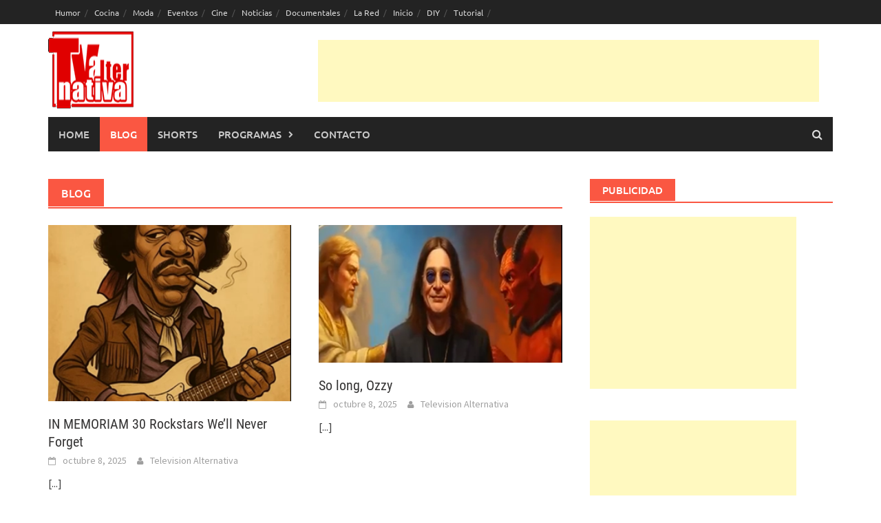

--- FILE ---
content_type: text/html; charset=UTF-8
request_url: https://www.televisionalternativa.es/000/?paged=3&cat=3
body_size: 11585
content:
<!DOCTYPE html>
<html lang="es">
<head>
<meta charset="UTF-8">
<meta name="viewport" content="width=device-width, initial-scale=1">
<link rel="profile" href="http://gmpg.org/xfn/11">
<link rel="pingback" href="https://www.televisionalternativa.es/000/xmlrpc.php">
<style type='text/css'>Default CSS Comment</style><title>Blog &#8211; Página 3 &#8211; Television Alternativa</title>
<meta name='robots' content='max-image-preview:large' />
	<style>img:is([sizes="auto" i], [sizes^="auto," i]) { contain-intrinsic-size: 3000px 1500px }</style>
	<link rel='dns-prefetch' href='//www.televisionalternativa.es' />
<link rel="alternate" type="application/rss+xml" title="Television Alternativa &raquo; Feed" href="https://www.televisionalternativa.es/000/?feed=rss2" />
<link rel="alternate" type="application/rss+xml" title="Television Alternativa &raquo; Feed de los comentarios" href="https://www.televisionalternativa.es/000/?feed=comments-rss2" />
<link rel="alternate" type="application/rss+xml" title="Television Alternativa &raquo; Categoría Blog del feed" href="https://www.televisionalternativa.es/000/?feed=rss2&#038;cat=3" />
<script type="text/javascript">
/* <![CDATA[ */
window._wpemojiSettings = {"baseUrl":"https:\/\/s.w.org\/images\/core\/emoji\/16.0.1\/72x72\/","ext":".png","svgUrl":"https:\/\/s.w.org\/images\/core\/emoji\/16.0.1\/svg\/","svgExt":".svg","source":{"concatemoji":"https:\/\/www.televisionalternativa.es\/000\/wp-includes\/js\/wp-emoji-release.min.js?ver=6.8.3"}};
/*! This file is auto-generated */
!function(s,n){var o,i,e;function c(e){try{var t={supportTests:e,timestamp:(new Date).valueOf()};sessionStorage.setItem(o,JSON.stringify(t))}catch(e){}}function p(e,t,n){e.clearRect(0,0,e.canvas.width,e.canvas.height),e.fillText(t,0,0);var t=new Uint32Array(e.getImageData(0,0,e.canvas.width,e.canvas.height).data),a=(e.clearRect(0,0,e.canvas.width,e.canvas.height),e.fillText(n,0,0),new Uint32Array(e.getImageData(0,0,e.canvas.width,e.canvas.height).data));return t.every(function(e,t){return e===a[t]})}function u(e,t){e.clearRect(0,0,e.canvas.width,e.canvas.height),e.fillText(t,0,0);for(var n=e.getImageData(16,16,1,1),a=0;a<n.data.length;a++)if(0!==n.data[a])return!1;return!0}function f(e,t,n,a){switch(t){case"flag":return n(e,"\ud83c\udff3\ufe0f\u200d\u26a7\ufe0f","\ud83c\udff3\ufe0f\u200b\u26a7\ufe0f")?!1:!n(e,"\ud83c\udde8\ud83c\uddf6","\ud83c\udde8\u200b\ud83c\uddf6")&&!n(e,"\ud83c\udff4\udb40\udc67\udb40\udc62\udb40\udc65\udb40\udc6e\udb40\udc67\udb40\udc7f","\ud83c\udff4\u200b\udb40\udc67\u200b\udb40\udc62\u200b\udb40\udc65\u200b\udb40\udc6e\u200b\udb40\udc67\u200b\udb40\udc7f");case"emoji":return!a(e,"\ud83e\udedf")}return!1}function g(e,t,n,a){var r="undefined"!=typeof WorkerGlobalScope&&self instanceof WorkerGlobalScope?new OffscreenCanvas(300,150):s.createElement("canvas"),o=r.getContext("2d",{willReadFrequently:!0}),i=(o.textBaseline="top",o.font="600 32px Arial",{});return e.forEach(function(e){i[e]=t(o,e,n,a)}),i}function t(e){var t=s.createElement("script");t.src=e,t.defer=!0,s.head.appendChild(t)}"undefined"!=typeof Promise&&(o="wpEmojiSettingsSupports",i=["flag","emoji"],n.supports={everything:!0,everythingExceptFlag:!0},e=new Promise(function(e){s.addEventListener("DOMContentLoaded",e,{once:!0})}),new Promise(function(t){var n=function(){try{var e=JSON.parse(sessionStorage.getItem(o));if("object"==typeof e&&"number"==typeof e.timestamp&&(new Date).valueOf()<e.timestamp+604800&&"object"==typeof e.supportTests)return e.supportTests}catch(e){}return null}();if(!n){if("undefined"!=typeof Worker&&"undefined"!=typeof OffscreenCanvas&&"undefined"!=typeof URL&&URL.createObjectURL&&"undefined"!=typeof Blob)try{var e="postMessage("+g.toString()+"("+[JSON.stringify(i),f.toString(),p.toString(),u.toString()].join(",")+"));",a=new Blob([e],{type:"text/javascript"}),r=new Worker(URL.createObjectURL(a),{name:"wpTestEmojiSupports"});return void(r.onmessage=function(e){c(n=e.data),r.terminate(),t(n)})}catch(e){}c(n=g(i,f,p,u))}t(n)}).then(function(e){for(var t in e)n.supports[t]=e[t],n.supports.everything=n.supports.everything&&n.supports[t],"flag"!==t&&(n.supports.everythingExceptFlag=n.supports.everythingExceptFlag&&n.supports[t]);n.supports.everythingExceptFlag=n.supports.everythingExceptFlag&&!n.supports.flag,n.DOMReady=!1,n.readyCallback=function(){n.DOMReady=!0}}).then(function(){return e}).then(function(){var e;n.supports.everything||(n.readyCallback(),(e=n.source||{}).concatemoji?t(e.concatemoji):e.wpemoji&&e.twemoji&&(t(e.twemoji),t(e.wpemoji)))}))}((window,document),window._wpemojiSettings);
/* ]]> */
</script>
<link rel='stylesheet' id='tsvg-block-css-css' href='https://www.televisionalternativa.es/000/wp-content/plugins/gallery-videos/admin/css/tsvg-block.css?ver=2.4.9' type='text/css' media='all' />
<link rel='stylesheet' id='srp-layout-stylesheet-css' href='https://www.televisionalternativa.es/000/wp-content/plugins/special-recent-posts/css/layout.css?ver=6.8.3' type='text/css' media='all' />
<style id='wp-emoji-styles-inline-css' type='text/css'>

	img.wp-smiley, img.emoji {
		display: inline !important;
		border: none !important;
		box-shadow: none !important;
		height: 1em !important;
		width: 1em !important;
		margin: 0 0.07em !important;
		vertical-align: -0.1em !important;
		background: none !important;
		padding: 0 !important;
	}
</style>
<link rel='stylesheet' id='wp-block-library-css' href='https://www.televisionalternativa.es/000/wp-includes/css/dist/block-library/style.min.css?ver=6.8.3' type='text/css' media='all' />
<style id='wp-block-library-theme-inline-css' type='text/css'>
.wp-block-audio :where(figcaption){color:#555;font-size:13px;text-align:center}.is-dark-theme .wp-block-audio :where(figcaption){color:#ffffffa6}.wp-block-audio{margin:0 0 1em}.wp-block-code{border:1px solid #ccc;border-radius:4px;font-family:Menlo,Consolas,monaco,monospace;padding:.8em 1em}.wp-block-embed :where(figcaption){color:#555;font-size:13px;text-align:center}.is-dark-theme .wp-block-embed :where(figcaption){color:#ffffffa6}.wp-block-embed{margin:0 0 1em}.blocks-gallery-caption{color:#555;font-size:13px;text-align:center}.is-dark-theme .blocks-gallery-caption{color:#ffffffa6}:root :where(.wp-block-image figcaption){color:#555;font-size:13px;text-align:center}.is-dark-theme :root :where(.wp-block-image figcaption){color:#ffffffa6}.wp-block-image{margin:0 0 1em}.wp-block-pullquote{border-bottom:4px solid;border-top:4px solid;color:currentColor;margin-bottom:1.75em}.wp-block-pullquote cite,.wp-block-pullquote footer,.wp-block-pullquote__citation{color:currentColor;font-size:.8125em;font-style:normal;text-transform:uppercase}.wp-block-quote{border-left:.25em solid;margin:0 0 1.75em;padding-left:1em}.wp-block-quote cite,.wp-block-quote footer{color:currentColor;font-size:.8125em;font-style:normal;position:relative}.wp-block-quote:where(.has-text-align-right){border-left:none;border-right:.25em solid;padding-left:0;padding-right:1em}.wp-block-quote:where(.has-text-align-center){border:none;padding-left:0}.wp-block-quote.is-large,.wp-block-quote.is-style-large,.wp-block-quote:where(.is-style-plain){border:none}.wp-block-search .wp-block-search__label{font-weight:700}.wp-block-search__button{border:1px solid #ccc;padding:.375em .625em}:where(.wp-block-group.has-background){padding:1.25em 2.375em}.wp-block-separator.has-css-opacity{opacity:.4}.wp-block-separator{border:none;border-bottom:2px solid;margin-left:auto;margin-right:auto}.wp-block-separator.has-alpha-channel-opacity{opacity:1}.wp-block-separator:not(.is-style-wide):not(.is-style-dots){width:100px}.wp-block-separator.has-background:not(.is-style-dots){border-bottom:none;height:1px}.wp-block-separator.has-background:not(.is-style-wide):not(.is-style-dots){height:2px}.wp-block-table{margin:0 0 1em}.wp-block-table td,.wp-block-table th{word-break:normal}.wp-block-table :where(figcaption){color:#555;font-size:13px;text-align:center}.is-dark-theme .wp-block-table :where(figcaption){color:#ffffffa6}.wp-block-video :where(figcaption){color:#555;font-size:13px;text-align:center}.is-dark-theme .wp-block-video :where(figcaption){color:#ffffffa6}.wp-block-video{margin:0 0 1em}:root :where(.wp-block-template-part.has-background){margin-bottom:0;margin-top:0;padding:1.25em 2.375em}
</style>
<style id='classic-theme-styles-inline-css' type='text/css'>
/*! This file is auto-generated */
.wp-block-button__link{color:#fff;background-color:#32373c;border-radius:9999px;box-shadow:none;text-decoration:none;padding:calc(.667em + 2px) calc(1.333em + 2px);font-size:1.125em}.wp-block-file__button{background:#32373c;color:#fff;text-decoration:none}
</style>
<style id='global-styles-inline-css' type='text/css'>
:root{--wp--preset--aspect-ratio--square: 1;--wp--preset--aspect-ratio--4-3: 4/3;--wp--preset--aspect-ratio--3-4: 3/4;--wp--preset--aspect-ratio--3-2: 3/2;--wp--preset--aspect-ratio--2-3: 2/3;--wp--preset--aspect-ratio--16-9: 16/9;--wp--preset--aspect-ratio--9-16: 9/16;--wp--preset--color--black: #000000;--wp--preset--color--cyan-bluish-gray: #abb8c3;--wp--preset--color--white: #ffffff;--wp--preset--color--pale-pink: #f78da7;--wp--preset--color--vivid-red: #cf2e2e;--wp--preset--color--luminous-vivid-orange: #ff6900;--wp--preset--color--luminous-vivid-amber: #fcb900;--wp--preset--color--light-green-cyan: #7bdcb5;--wp--preset--color--vivid-green-cyan: #00d084;--wp--preset--color--pale-cyan-blue: #8ed1fc;--wp--preset--color--vivid-cyan-blue: #0693e3;--wp--preset--color--vivid-purple: #9b51e0;--wp--preset--gradient--vivid-cyan-blue-to-vivid-purple: linear-gradient(135deg,rgba(6,147,227,1) 0%,rgb(155,81,224) 100%);--wp--preset--gradient--light-green-cyan-to-vivid-green-cyan: linear-gradient(135deg,rgb(122,220,180) 0%,rgb(0,208,130) 100%);--wp--preset--gradient--luminous-vivid-amber-to-luminous-vivid-orange: linear-gradient(135deg,rgba(252,185,0,1) 0%,rgba(255,105,0,1) 100%);--wp--preset--gradient--luminous-vivid-orange-to-vivid-red: linear-gradient(135deg,rgba(255,105,0,1) 0%,rgb(207,46,46) 100%);--wp--preset--gradient--very-light-gray-to-cyan-bluish-gray: linear-gradient(135deg,rgb(238,238,238) 0%,rgb(169,184,195) 100%);--wp--preset--gradient--cool-to-warm-spectrum: linear-gradient(135deg,rgb(74,234,220) 0%,rgb(151,120,209) 20%,rgb(207,42,186) 40%,rgb(238,44,130) 60%,rgb(251,105,98) 80%,rgb(254,248,76) 100%);--wp--preset--gradient--blush-light-purple: linear-gradient(135deg,rgb(255,206,236) 0%,rgb(152,150,240) 100%);--wp--preset--gradient--blush-bordeaux: linear-gradient(135deg,rgb(254,205,165) 0%,rgb(254,45,45) 50%,rgb(107,0,62) 100%);--wp--preset--gradient--luminous-dusk: linear-gradient(135deg,rgb(255,203,112) 0%,rgb(199,81,192) 50%,rgb(65,88,208) 100%);--wp--preset--gradient--pale-ocean: linear-gradient(135deg,rgb(255,245,203) 0%,rgb(182,227,212) 50%,rgb(51,167,181) 100%);--wp--preset--gradient--electric-grass: linear-gradient(135deg,rgb(202,248,128) 0%,rgb(113,206,126) 100%);--wp--preset--gradient--midnight: linear-gradient(135deg,rgb(2,3,129) 0%,rgb(40,116,252) 100%);--wp--preset--font-size--small: 13px;--wp--preset--font-size--medium: 20px;--wp--preset--font-size--large: 36px;--wp--preset--font-size--x-large: 42px;--wp--preset--spacing--20: 0.44rem;--wp--preset--spacing--30: 0.67rem;--wp--preset--spacing--40: 1rem;--wp--preset--spacing--50: 1.5rem;--wp--preset--spacing--60: 2.25rem;--wp--preset--spacing--70: 3.38rem;--wp--preset--spacing--80: 5.06rem;--wp--preset--shadow--natural: 6px 6px 9px rgba(0, 0, 0, 0.2);--wp--preset--shadow--deep: 12px 12px 50px rgba(0, 0, 0, 0.4);--wp--preset--shadow--sharp: 6px 6px 0px rgba(0, 0, 0, 0.2);--wp--preset--shadow--outlined: 6px 6px 0px -3px rgba(255, 255, 255, 1), 6px 6px rgba(0, 0, 0, 1);--wp--preset--shadow--crisp: 6px 6px 0px rgba(0, 0, 0, 1);}:where(.is-layout-flex){gap: 0.5em;}:where(.is-layout-grid){gap: 0.5em;}body .is-layout-flex{display: flex;}.is-layout-flex{flex-wrap: wrap;align-items: center;}.is-layout-flex > :is(*, div){margin: 0;}body .is-layout-grid{display: grid;}.is-layout-grid > :is(*, div){margin: 0;}:where(.wp-block-columns.is-layout-flex){gap: 2em;}:where(.wp-block-columns.is-layout-grid){gap: 2em;}:where(.wp-block-post-template.is-layout-flex){gap: 1.25em;}:where(.wp-block-post-template.is-layout-grid){gap: 1.25em;}.has-black-color{color: var(--wp--preset--color--black) !important;}.has-cyan-bluish-gray-color{color: var(--wp--preset--color--cyan-bluish-gray) !important;}.has-white-color{color: var(--wp--preset--color--white) !important;}.has-pale-pink-color{color: var(--wp--preset--color--pale-pink) !important;}.has-vivid-red-color{color: var(--wp--preset--color--vivid-red) !important;}.has-luminous-vivid-orange-color{color: var(--wp--preset--color--luminous-vivid-orange) !important;}.has-luminous-vivid-amber-color{color: var(--wp--preset--color--luminous-vivid-amber) !important;}.has-light-green-cyan-color{color: var(--wp--preset--color--light-green-cyan) !important;}.has-vivid-green-cyan-color{color: var(--wp--preset--color--vivid-green-cyan) !important;}.has-pale-cyan-blue-color{color: var(--wp--preset--color--pale-cyan-blue) !important;}.has-vivid-cyan-blue-color{color: var(--wp--preset--color--vivid-cyan-blue) !important;}.has-vivid-purple-color{color: var(--wp--preset--color--vivid-purple) !important;}.has-black-background-color{background-color: var(--wp--preset--color--black) !important;}.has-cyan-bluish-gray-background-color{background-color: var(--wp--preset--color--cyan-bluish-gray) !important;}.has-white-background-color{background-color: var(--wp--preset--color--white) !important;}.has-pale-pink-background-color{background-color: var(--wp--preset--color--pale-pink) !important;}.has-vivid-red-background-color{background-color: var(--wp--preset--color--vivid-red) !important;}.has-luminous-vivid-orange-background-color{background-color: var(--wp--preset--color--luminous-vivid-orange) !important;}.has-luminous-vivid-amber-background-color{background-color: var(--wp--preset--color--luminous-vivid-amber) !important;}.has-light-green-cyan-background-color{background-color: var(--wp--preset--color--light-green-cyan) !important;}.has-vivid-green-cyan-background-color{background-color: var(--wp--preset--color--vivid-green-cyan) !important;}.has-pale-cyan-blue-background-color{background-color: var(--wp--preset--color--pale-cyan-blue) !important;}.has-vivid-cyan-blue-background-color{background-color: var(--wp--preset--color--vivid-cyan-blue) !important;}.has-vivid-purple-background-color{background-color: var(--wp--preset--color--vivid-purple) !important;}.has-black-border-color{border-color: var(--wp--preset--color--black) !important;}.has-cyan-bluish-gray-border-color{border-color: var(--wp--preset--color--cyan-bluish-gray) !important;}.has-white-border-color{border-color: var(--wp--preset--color--white) !important;}.has-pale-pink-border-color{border-color: var(--wp--preset--color--pale-pink) !important;}.has-vivid-red-border-color{border-color: var(--wp--preset--color--vivid-red) !important;}.has-luminous-vivid-orange-border-color{border-color: var(--wp--preset--color--luminous-vivid-orange) !important;}.has-luminous-vivid-amber-border-color{border-color: var(--wp--preset--color--luminous-vivid-amber) !important;}.has-light-green-cyan-border-color{border-color: var(--wp--preset--color--light-green-cyan) !important;}.has-vivid-green-cyan-border-color{border-color: var(--wp--preset--color--vivid-green-cyan) !important;}.has-pale-cyan-blue-border-color{border-color: var(--wp--preset--color--pale-cyan-blue) !important;}.has-vivid-cyan-blue-border-color{border-color: var(--wp--preset--color--vivid-cyan-blue) !important;}.has-vivid-purple-border-color{border-color: var(--wp--preset--color--vivid-purple) !important;}.has-vivid-cyan-blue-to-vivid-purple-gradient-background{background: var(--wp--preset--gradient--vivid-cyan-blue-to-vivid-purple) !important;}.has-light-green-cyan-to-vivid-green-cyan-gradient-background{background: var(--wp--preset--gradient--light-green-cyan-to-vivid-green-cyan) !important;}.has-luminous-vivid-amber-to-luminous-vivid-orange-gradient-background{background: var(--wp--preset--gradient--luminous-vivid-amber-to-luminous-vivid-orange) !important;}.has-luminous-vivid-orange-to-vivid-red-gradient-background{background: var(--wp--preset--gradient--luminous-vivid-orange-to-vivid-red) !important;}.has-very-light-gray-to-cyan-bluish-gray-gradient-background{background: var(--wp--preset--gradient--very-light-gray-to-cyan-bluish-gray) !important;}.has-cool-to-warm-spectrum-gradient-background{background: var(--wp--preset--gradient--cool-to-warm-spectrum) !important;}.has-blush-light-purple-gradient-background{background: var(--wp--preset--gradient--blush-light-purple) !important;}.has-blush-bordeaux-gradient-background{background: var(--wp--preset--gradient--blush-bordeaux) !important;}.has-luminous-dusk-gradient-background{background: var(--wp--preset--gradient--luminous-dusk) !important;}.has-pale-ocean-gradient-background{background: var(--wp--preset--gradient--pale-ocean) !important;}.has-electric-grass-gradient-background{background: var(--wp--preset--gradient--electric-grass) !important;}.has-midnight-gradient-background{background: var(--wp--preset--gradient--midnight) !important;}.has-small-font-size{font-size: var(--wp--preset--font-size--small) !important;}.has-medium-font-size{font-size: var(--wp--preset--font-size--medium) !important;}.has-large-font-size{font-size: var(--wp--preset--font-size--large) !important;}.has-x-large-font-size{font-size: var(--wp--preset--font-size--x-large) !important;}
:where(.wp-block-post-template.is-layout-flex){gap: 1.25em;}:where(.wp-block-post-template.is-layout-grid){gap: 1.25em;}
:where(.wp-block-columns.is-layout-flex){gap: 2em;}:where(.wp-block-columns.is-layout-grid){gap: 2em;}
:root :where(.wp-block-pullquote){font-size: 1.5em;line-height: 1.6;}
</style>
<link rel='stylesheet' id='tsvg-fonts-css' href='https://www.televisionalternativa.es/000/wp-content/plugins/gallery-videos/public/css/tsvg-fonts.css?ver=2.4.9' type='text/css' media='all' />
<link rel='stylesheet' id='awaken-font-awesome-css' href='https://www.televisionalternativa.es/000/wp-content/themes/awaken/css/font-awesome.min.css?ver=4.4.0' type='text/css' media='all' />
<link rel='stylesheet' id='bootstrap.css-css' href='https://www.televisionalternativa.es/000/wp-content/themes/awaken/css/bootstrap.min.css?ver=all' type='text/css' media='all' />
<link rel='stylesheet' id='awaken-style-css' href='https://www.televisionalternativa.es/000/wp-content/themes/awaken/style.css?ver=2.3.0' type='text/css' media='all' />
<link rel='stylesheet' id='awaken-fonts-css' href='https://www.televisionalternativa.es/000/wp-content/themes/awaken/css/fonts.css' type='text/css' media='all' />
<script type="text/javascript" src="https://www.televisionalternativa.es/000/wp-includes/js/jquery/jquery.min.js?ver=3.7.1" id="jquery-core-js"></script>
<script type="text/javascript" src="https://www.televisionalternativa.es/000/wp-includes/js/jquery/jquery-migrate.min.js?ver=3.4.1" id="jquery-migrate-js"></script>
<!--[if lt IE 9]>
<script type="text/javascript" src="https://www.televisionalternativa.es/000/wp-content/themes/awaken/js/respond.min.js?ver=6.8.3" id="respond-js"></script>
<![endif]-->
<!--[if lt IE 9]>
<script type="text/javascript" src="https://www.televisionalternativa.es/000/wp-content/themes/awaken/js/html5shiv.js?ver=6.8.3" id="html5shiv-js"></script>
<![endif]-->
<link rel="https://api.w.org/" href="https://www.televisionalternativa.es/000/index.php?rest_route=/" /><link rel="alternate" title="JSON" type="application/json" href="https://www.televisionalternativa.es/000/index.php?rest_route=/wp/v2/categories/3" /><link rel="EditURI" type="application/rsd+xml" title="RSD" href="https://www.televisionalternativa.es/000/xmlrpc.php?rsd" />
<meta name="generator" content="WordPress 6.8.3" />
<style></style><link rel="icon" href="https://www.televisionalternativa.es/000/wp-content/uploads/2015/09/cropped-512x512-32x32.jpg" sizes="32x32" />
<link rel="icon" href="https://www.televisionalternativa.es/000/wp-content/uploads/2015/09/cropped-512x512-192x192.jpg" sizes="192x192" />
<link rel="apple-touch-icon" href="https://www.televisionalternativa.es/000/wp-content/uploads/2015/09/cropped-512x512-180x180.jpg" />
<meta name="msapplication-TileImage" content="https://www.televisionalternativa.es/000/wp-content/uploads/2015/09/cropped-512x512-270x270.jpg" />
</head>

<body class="archive paged category category-blog category-3 wp-embed-responsive paged-3 category-paged-3 wp-theme-awaken group-blog">
<div id="page" class="hfeed site">
	<a class="skip-link screen-reader-text" href="#content">Saltar al contenido</a>
	<header id="masthead" class="site-header" role="banner">
		
		
		<div class="top-nav">
			<div class="container">
				<div class="row">
										<div class="col-xs-12 col-sm-6 col-md-8 ">
													<nav id="top-navigation" class="top-navigation" role="navigation">
								<div class="menu-categorias-container"><ul id="menu-categorias" class="menu"><li id="menu-item-8023" class="menu-item menu-item-type-taxonomy menu-item-object-category menu-item-8023"><a href="https://www.televisionalternativa.es/000/?cat=21">Humor</a></li>
<li id="menu-item-8035" class="menu-item menu-item-type-taxonomy menu-item-object-category menu-item-8035"><a href="https://www.televisionalternativa.es/000/?cat=1390">Cocina</a></li>
<li id="menu-item-8030" class="menu-item menu-item-type-taxonomy menu-item-object-category menu-item-8030"><a href="https://www.televisionalternativa.es/000/?cat=79">Moda</a></li>
<li id="menu-item-8024" class="menu-item menu-item-type-taxonomy menu-item-object-category menu-item-8024"><a href="https://www.televisionalternativa.es/000/?cat=257">Eventos</a></li>
<li id="menu-item-8025" class="menu-item menu-item-type-taxonomy menu-item-object-category menu-item-8025"><a href="https://www.televisionalternativa.es/000/?cat=63">Cine</a></li>
<li id="menu-item-8026" class="menu-item menu-item-type-taxonomy menu-item-object-category menu-item-8026"><a href="https://www.televisionalternativa.es/000/?cat=75">Noticias</a></li>
<li id="menu-item-8029" class="menu-item menu-item-type-taxonomy menu-item-object-category menu-item-8029"><a href="https://www.televisionalternativa.es/000/?cat=77">Documentales</a></li>
<li id="menu-item-8031" class="menu-item menu-item-type-taxonomy menu-item-object-category menu-item-8031"><a href="https://www.televisionalternativa.es/000/?cat=482">La Red</a></li>
<li id="menu-item-8081" class="menu-item menu-item-type-post_type menu-item-object-page menu-item-home menu-item-8081"><a href="https://www.televisionalternativa.es/000/">Inicio</a></li>
<li id="menu-item-8033" class="menu-item menu-item-type-taxonomy menu-item-object-category menu-item-8033"><a href="https://www.televisionalternativa.es/000/?cat=1422">DIY</a></li>
<li id="menu-item-8037" class="menu-item menu-item-type-taxonomy menu-item-object-category menu-item-8037"><a href="https://www.televisionalternativa.es/000/?cat=1461">Tutorial</a></li>
</ul></div>							</nav><!-- #site-navigation -->	
							<a href="#" class="navbutton" id="top-nav-button">Menú Superior</a>
							<div class="responsive-topnav"></div>
									
					</div><!-- col-xs-12 col-sm-6 col-md-8 -->
					<div class="col-xs-12 col-sm-6 col-md-4">
											</div><!-- col-xs-12 col-sm-6 col-md-4 -->
				</div><!-- row -->
			</div><!-- .container -->
		</div>
	
	<div class="site-branding">
		<div class="container">
			<div class="site-brand-container">
										<div class="site-logo">
							<a href="https://www.televisionalternativa.es/000/" rel="home"><img src="http://www.televisionalternativa.es/000/wp-content/uploads/2020/05/TVA_FONDOBLANCO_128x128.png" alt="Television Alternativa"></a>
						</div>
								</div><!-- .site-brand-container -->
							<div class="header-ad-area">
					<div id="secondary" class="widget-area" role="complementary">
						<aside id="custom_html-6" class="widget_text widget widget_custom_html"><div class="textwidget custom-html-widget"><script async src="https://pagead2.googlesyndication.com/pagead/js/adsbygoogle.js"></script>
<!-- 728px x 90px -->
<ins class="adsbygoogle"
     style="display:inline-block;width:728px;height:90px"
     data-ad-client="ca-pub-9550527709244125"
     data-ad-slot="9866030668"></ins>
<script>
     (adsbygoogle = window.adsbygoogle || []).push({});
</script></div></aside>					</div><!-- #secondary -->
				</div><!--.header-ad-area-->
						
		</div>
	</div>

	<div class="container">
		<div class="awaken-navigation-container">
			<nav id="site-navigation" class="main-navigation cl-effect-10" role="navigation">
				<div class="menu-principal-container"><ul id="menu-principal" class="menu"><li id="menu-item-7998" class="menu-item menu-item-type-custom menu-item-object-custom menu-item-home menu-item-7998"><a href="http://www.televisionalternativa.es/000/">HOME</a></li>
<li id="menu-item-7807" class="menu-item menu-item-type-taxonomy menu-item-object-category current-menu-item menu-item-7807"><a href="https://www.televisionalternativa.es/000/?cat=3" aria-current="page">Blog</a></li>
<li id="menu-item-8157" class="menu-item menu-item-type-taxonomy menu-item-object-category menu-item-8157"><a href="https://www.televisionalternativa.es/000/?cat=1502">SHORTS</a></li>
<li id="menu-item-8000" class="menu-item menu-item-type-custom menu-item-object-custom menu-item-has-children menu-item-8000"><a>PROGRAMAS</a>
<ul class="sub-menu">
	<li id="menu-item-8005" class="menu-item menu-item-type-post_type menu-item-object-page menu-item-8005"><a href="https://www.televisionalternativa.es/000/?page_id=456">La trama de la noticia</a></li>
	<li id="menu-item-8013" class="menu-item menu-item-type-taxonomy menu-item-object-category menu-item-8013"><a href="https://www.televisionalternativa.es/000/?cat=21">Humor</a></li>
	<li id="menu-item-8015" class="menu-item menu-item-type-taxonomy menu-item-object-category menu-item-8015"><a href="https://www.televisionalternativa.es/000/?cat=1361">Sketches</a></li>
	<li id="menu-item-8014" class="menu-item menu-item-type-taxonomy menu-item-object-category menu-item-8014"><a href="https://www.televisionalternativa.es/000/?cat=79">Moda</a></li>
	<li id="menu-item-8016" class="menu-item menu-item-type-taxonomy menu-item-object-category menu-item-8016"><a href="https://www.televisionalternativa.es/000/?cat=1390">Cocina</a></li>
	<li id="menu-item-8017" class="menu-item menu-item-type-taxonomy menu-item-object-category menu-item-8017"><a href="https://www.televisionalternativa.es/000/?cat=1461">Tutorial</a></li>
	<li id="menu-item-8009" class="menu-item menu-item-type-post_type menu-item-object-page menu-item-8009"><a href="https://www.televisionalternativa.es/000/?page_id=421">35HD un programa de cine</a></li>
	<li id="menu-item-8006" class="menu-item menu-item-type-post_type menu-item-object-page menu-item-8006"><a href="https://www.televisionalternativa.es/000/?page_id=445">mp4 un programa de música</a></li>
	<li id="menu-item-8007" class="menu-item menu-item-type-post_type menu-item-object-page menu-item-8007"><a href="https://www.televisionalternativa.es/000/?page_id=7803">Games Net &#038; Tech</a></li>
	<li id="menu-item-8008" class="menu-item menu-item-type-post_type menu-item-object-page menu-item-8008"><a href="https://www.televisionalternativa.es/000/?page_id=7801">Operacion Mascota</a></li>
</ul>
</li>
<li id="menu-item-8010" class="menu-item menu-item-type-post_type menu-item-object-page menu-item-8010"><a href="https://www.televisionalternativa.es/000/?page_id=464">Contacto</a></li>
</ul></div>			</nav><!-- #site-navigation -->
			<a href="#" class="navbutton" id="main-nav-button">Menú principal</a>
			<div class="responsive-mainnav"></div>

							<div class="awaken-search-button-icon"></div>
				<div class="awaken-search-box-container">
					<div class="awaken-search-box">
						<form action="https://www.televisionalternativa.es/000/" id="awaken-search-form" method="get">
							<input type="text" value="" name="s" id="s" />
							<input type="submit" value="Buscar" />
						</form>
					</div><!-- th-search-box -->
				</div><!-- .th-search-box-container -->
			
		</div><!-- .awaken-navigation-container-->
	</div><!-- .container -->
	</header><!-- #masthead -->

	<div id="content" class="site-content">
		<div class="container">

	<div class="row">
<div class="col-xs-12 col-sm-6 col-md-8 ">
	<section id="primary" class="content-area">
		<main id="main" class="site-main" role="main">

		
			<header class="archive-page-header">
				<h1 class="archive-page-title">
					Blog				</h1>

			</header><!-- .page-header -->
            						<div class="row">
			
				<div class="col-xs-12 col-sm-6 col-md-6">
<article id="post-8436" class="genaral-post-item post-8436 post type-post status-publish format-standard has-post-thumbnail hentry category-blog category-musica category-short tag-inmemoriam tag-musiclegends tag-rockstars">
			<figure class="genpost-featured-image">
			<a href="https://www.televisionalternativa.es/000/?p=8436" title="IN MEMORIAM 30 Rockstars We’ll Never Forget"><img width="304" height="220" src="https://www.televisionalternativa.es/000/wp-content/uploads/2025/10/Captura-de-pantalla-2025-10-08-180809-304x220.png" class="attachment-featured size-featured wp-post-image" alt="" decoding="async" fetchpriority="high" /></a>
		</figure>
	
	<header class="genpost-entry-header">
		<h2 class="genpost-entry-title entry-title"><a href="https://www.televisionalternativa.es/000/?p=8436" rel="bookmark">IN MEMORIAM 30 Rockstars We’ll Never Forget</a></h2>
					<div class="genpost-entry-meta">
				<span class="posted-on"><a href="https://www.televisionalternativa.es/000/?p=8436" rel="bookmark"><time class="entry-date published" datetime="2025-10-08T16:09:24+00:00">octubre 8, 2025</time><time class="updated" datetime="2025-10-08T17:11:51+00:00">octubre 8, 2025</time></a></span><span class="byline"><span class="author vcard"><a class="url fn n" href="https://www.televisionalternativa.es/000/?author=1">Television Alternativa</a></span></span>			    			</div><!-- .entry-meta -->
			</header><!-- .entry-header -->

	<div class="genpost-entry-content">
		<a class="moretag" href="https://www.televisionalternativa.es/000/?p=8436"> [...]</a>			</div><!-- .entry-content -->
</article><!-- #post-## -->
</div>							
				<div class="col-xs-12 col-sm-6 col-md-6">
<article id="post-8432" class="genaral-post-item post-8432 post type-post status-publish format-standard has-post-thumbnail hentry category-blog category-musica category-short tag-inmemoriam tag-ozzy tag-rock tag-rocklegends">
			<figure class="genpost-featured-image">
			<a href="https://www.televisionalternativa.es/000/?p=8432" title="So long, Ozzy"><img width="388" height="220" src="https://www.televisionalternativa.es/000/wp-content/uploads/2025/10/Captura-de-pantalla-2025-10-08-180219-388x220.png" class="attachment-featured size-featured wp-post-image" alt="" decoding="async" /></a>
		</figure>
	
	<header class="genpost-entry-header">
		<h2 class="genpost-entry-title entry-title"><a href="https://www.televisionalternativa.es/000/?p=8432" rel="bookmark">So long, Ozzy</a></h2>
					<div class="genpost-entry-meta">
				<span class="posted-on"><a href="https://www.televisionalternativa.es/000/?p=8432" rel="bookmark"><time class="entry-date published" datetime="2025-10-08T16:03:31+00:00">octubre 8, 2025</time><time class="updated" datetime="2025-10-08T17:12:11+00:00">octubre 8, 2025</time></a></span><span class="byline"><span class="author vcard"><a class="url fn n" href="https://www.televisionalternativa.es/000/?author=1">Television Alternativa</a></span></span>			    			</div><!-- .entry-meta -->
			</header><!-- .entry-header -->

	<div class="genpost-entry-content">
		<a class="moretag" href="https://www.televisionalternativa.es/000/?p=8432"> [...]</a>			</div><!-- .entry-content -->
</article><!-- #post-## -->
</div>				</div><div class="row">			
				<div class="col-xs-12 col-sm-6 col-md-6">
<article id="post-8423" class="genaral-post-item post-8423 post type-post status-publish format-standard has-post-thumbnail hentry category-blog category-cine category-short tag-cine-2 tag-stunt">
			<figure class="genpost-featured-image">
			<a href="https://www.televisionalternativa.es/000/?p=8423" title="AI can’t fake THIS – real stunts, real danger &#x1f4a5;&#x1f525; #Stunts"><img width="388" height="220" src="https://www.televisionalternativa.es/000/wp-content/uploads/2025/08/Captura-de-pantalla-2025-08-05-075633-388x220.png" class="attachment-featured size-featured wp-post-image" alt="" decoding="async" /></a>
		</figure>
	
	<header class="genpost-entry-header">
		<h2 class="genpost-entry-title entry-title"><a href="https://www.televisionalternativa.es/000/?p=8423" rel="bookmark">AI can’t fake THIS – real stunts, real danger &#x1f4a5;&#x1f525; #Stunts</a></h2>
					<div class="genpost-entry-meta">
				<span class="posted-on"><a href="https://www.televisionalternativa.es/000/?p=8423" rel="bookmark"><time class="entry-date published updated" datetime="2025-08-05T05:57:48+00:00">agosto 5, 2025</time></a></span><span class="byline"><span class="author vcard"><a class="url fn n" href="https://www.televisionalternativa.es/000/?author=1">Television Alternativa</a></span></span>			    			</div><!-- .entry-meta -->
			</header><!-- .entry-header -->

	<div class="genpost-entry-content">
		Mientras la inteligencia artificial intenta hacer rock… los stunts de verdad lo petan en el mundo real. Este es un homenaje entre mundos: 
<a class="moretag" href="https://www.televisionalternativa.es/000/?p=8423"> [...]</a>			</div><!-- .entry-content -->
</article><!-- #post-## -->
</div>							
				<div class="col-xs-12 col-sm-6 col-md-6">
<article id="post-8420" class="genaral-post-item post-8420 post type-post status-publish format-standard has-post-thumbnail hentry category-blog category-humor category-sketches tag-humor tag-sketch">
			<figure class="genpost-featured-image">
			<a href="https://www.televisionalternativa.es/000/?p=8420" title="Halloween special towel drop universe Next"><img width="388" height="220" src="https://www.televisionalternativa.es/000/wp-content/uploads/2025/08/Captura-de-pantalla-2025-08-05-075346-388x220.png" class="attachment-featured size-featured wp-post-image" alt="halloween" decoding="async" loading="lazy" /></a>
		</figure>
	
	<header class="genpost-entry-header">
		<h2 class="genpost-entry-title entry-title"><a href="https://www.televisionalternativa.es/000/?p=8420" rel="bookmark">Halloween special towel drop universe Next</a></h2>
					<div class="genpost-entry-meta">
				<span class="posted-on"><a href="https://www.televisionalternativa.es/000/?p=8420" rel="bookmark"><time class="entry-date published updated" datetime="2025-08-05T05:54:23+00:00">agosto 5, 2025</time></a></span><span class="byline"><span class="author vcard"><a class="url fn n" href="https://www.televisionalternativa.es/000/?author=1">Television Alternativa</a></span></span>			    			</div><!-- .entry-meta -->
			</header><!-- .entry-header -->

	<div class="genpost-entry-content">
		Se viene un Halloween muy interesante;)
<a class="moretag" href="https://www.televisionalternativa.es/000/?p=8420"> [...]</a>			</div><!-- .entry-content -->
</article><!-- #post-## -->
</div>				</div><div class="row">			
				<div class="col-xs-12 col-sm-6 col-md-6">
<article id="post-8417" class="genaral-post-item post-8417 post type-post status-publish format-standard has-post-thumbnail hentry category-blog category-humor category-short tag-humor">
			<figure class="genpost-featured-image">
			<a href="https://www.televisionalternativa.es/000/?p=8417" title="Apartamento perfecto… si no te rompes una pierna &#x1f605;"><img width="388" height="220" src="https://www.televisionalternativa.es/000/wp-content/uploads/2025/08/Captura-de-pantalla-2025-08-05-075056-388x220.png" class="attachment-featured size-featured wp-post-image" alt="" decoding="async" loading="lazy" /></a>
		</figure>
	
	<header class="genpost-entry-header">
		<h2 class="genpost-entry-title entry-title"><a href="https://www.televisionalternativa.es/000/?p=8417" rel="bookmark">Apartamento perfecto… si no te rompes una pierna &#x1f605;</a></h2>
					<div class="genpost-entry-meta">
				<span class="posted-on"><a href="https://www.televisionalternativa.es/000/?p=8417" rel="bookmark"><time class="entry-date published updated" datetime="2025-08-05T05:51:32+00:00">agosto 5, 2025</time></a></span><span class="byline"><span class="author vcard"><a class="url fn n" href="https://www.televisionalternativa.es/000/?author=1">Television Alternativa</a></span></span>			    			</div><!-- .entry-meta -->
			</header><!-- .entry-header -->

	<div class="genpost-entry-content">
		Todo parecía perfecto: vistas increíbles, cerca de la playa, moderno… pero nadie me avisó de *esa maldita escalera*. #shorts #humor #vacaciones #fails
<a class="moretag" href="https://www.televisionalternativa.es/000/?p=8417"> [...]</a>			</div><!-- .entry-content -->
</article><!-- #post-## -->
</div>							
				<div class="col-xs-12 col-sm-6 col-md-6">
<article id="post-8414" class="genaral-post-item post-8414 post type-post status-publish format-standard has-post-thumbnail hentry category-blog category-humor tag-humor">
			<figure class="genpost-featured-image">
			<a href="https://www.televisionalternativa.es/000/?p=8414" title="CUALQUIERA PUEDE SER JEFE"><img width="388" height="220" src="https://www.televisionalternativa.es/000/wp-content/uploads/2025/08/Captura-de-pantalla-2025-08-05-074449-388x220.png" class="attachment-featured size-featured wp-post-image" alt="" decoding="async" loading="lazy" /></a>
		</figure>
	
	<header class="genpost-entry-header">
		<h2 class="genpost-entry-title entry-title"><a href="https://www.televisionalternativa.es/000/?p=8414" rel="bookmark">CUALQUIERA PUEDE SER JEFE</a></h2>
					<div class="genpost-entry-meta">
				<span class="posted-on"><a href="https://www.televisionalternativa.es/000/?p=8414" rel="bookmark"><time class="entry-date published" datetime="2025-08-05T05:45:35+00:00">agosto 5, 2025</time><time class="updated" datetime="2025-08-05T05:45:49+00:00">agosto 5, 2025</time></a></span><span class="byline"><span class="author vcard"><a class="url fn n" href="https://www.televisionalternativa.es/000/?author=1">Television Alternativa</a></span></span>			    			</div><!-- .entry-meta -->
			</header><!-- .entry-header -->

	<div class="genpost-entry-content">
		Seguramente alguna vez te has preguntado como algunos jefes han llegado a serlo , quizá este video te de la respuesta
<a class="moretag" href="https://www.televisionalternativa.es/000/?p=8414"> [...]</a>			</div><!-- .entry-content -->
</article><!-- #post-## -->
</div>				</div><div class="row">			
				<div class="col-xs-12 col-sm-6 col-md-6">
<article id="post-8411" class="genaral-post-item post-8411 post type-post status-publish format-standard has-post-thumbnail hentry category-blog category-entretenimiento tag-curiosidades">
			<figure class="genpost-featured-image">
			<a href="https://www.televisionalternativa.es/000/?p=8411" title="¿Sabías que existe un animal que puede vivir sin cabeza?"><img width="388" height="220" src="https://www.televisionalternativa.es/000/wp-content/uploads/2025/08/Captura-de-pantalla-2025-08-05-074227-388x220.png" class="attachment-featured size-featured wp-post-image" alt="" decoding="async" loading="lazy" /></a>
		</figure>
	
	<header class="genpost-entry-header">
		<h2 class="genpost-entry-title entry-title"><a href="https://www.televisionalternativa.es/000/?p=8411" rel="bookmark">¿Sabías que existe un animal que puede vivir sin cabeza?</a></h2>
					<div class="genpost-entry-meta">
				<span class="posted-on"><a href="https://www.televisionalternativa.es/000/?p=8411" rel="bookmark"><time class="entry-date published" datetime="2025-08-05T05:41:50+00:00">agosto 5, 2025</time><time class="updated" datetime="2025-08-05T05:43:32+00:00">agosto 5, 2025</time></a></span><span class="byline"><span class="author vcard"><a class="url fn n" href="https://www.televisionalternativa.es/000/?author=1">Television Alternativa</a></span></span>			    			</div><!-- .entry-meta -->
			</header><!-- .entry-header -->

	<div class="genpost-entry-content">
		Un dato curioso breve
<a class="moretag" href="https://www.televisionalternativa.es/000/?p=8411"> [...]</a>			</div><!-- .entry-content -->
</article><!-- #post-## -->
</div>							
				<div class="col-xs-12 col-sm-6 col-md-6">
<article id="post-8407" class="genaral-post-item post-8407 post type-post status-publish format-standard has-post-thumbnail hentry category-blog category-short category-true-crime tag-curiosidades">
			<figure class="genpost-featured-image">
			<a href="https://www.televisionalternativa.es/000/?p=8407" title="EL cerdo asesino"><img width="388" height="220" src="https://www.televisionalternativa.es/000/wp-content/uploads/2025/08/Captura-de-pantalla-2025-08-05-073831-388x220.png" class="attachment-featured size-featured wp-post-image" alt="" decoding="async" loading="lazy" /></a>
		</figure>
	
	<header class="genpost-entry-header">
		<h2 class="genpost-entry-title entry-title"><a href="https://www.televisionalternativa.es/000/?p=8407" rel="bookmark">EL cerdo asesino</a></h2>
					<div class="genpost-entry-meta">
				<span class="posted-on"><a href="https://www.televisionalternativa.es/000/?p=8407" rel="bookmark"><time class="entry-date published" datetime="2025-08-05T05:39:14+00:00">agosto 5, 2025</time><time class="updated" datetime="2025-08-05T05:43:43+00:00">agosto 5, 2025</time></a></span><span class="byline"><span class="author vcard"><a class="url fn n" href="https://www.televisionalternativa.es/000/?author=1">Television Alternativa</a></span></span>			    			</div><!-- .entry-meta -->
			</header><!-- .entry-header -->

	<div class="genpost-entry-content">
		Nadie lo vio venir. Pero él sí lo vio todo… desde el corral. &#x1f437;&#x1f52a; #cerdoasesino #shorts #humornegro #parodia #docudrama
<a class="moretag" href="https://www.televisionalternativa.es/000/?p=8407"> [...]</a>			</div><!-- .entry-content -->
</article><!-- #post-## -->
</div>				</div><div class="row">			
				<div class="col-xs-12 col-sm-6 col-md-6">
<article id="post-8404" class="genaral-post-item post-8404 post type-post status-publish format-standard has-post-thumbnail hentry category-blog category-short category-true-crime tag-truecrime">
			<figure class="genpost-featured-image">
			<a href="https://www.televisionalternativa.es/000/?p=8404" title="Asesinos que nadie se imaginaba #truecrimestoriestru"><img width="388" height="220" src="https://www.televisionalternativa.es/000/wp-content/uploads/2025/08/Captura-de-pantalla-2025-08-05-073538-388x220.png" class="attachment-featured size-featured wp-post-image" alt="" decoding="async" loading="lazy" /></a>
		</figure>
	
	<header class="genpost-entry-header">
		<h2 class="genpost-entry-title entry-title"><a href="https://www.televisionalternativa.es/000/?p=8404" rel="bookmark">Asesinos que nadie se imaginaba #truecrimestoriestru</a></h2>
					<div class="genpost-entry-meta">
				<span class="posted-on"><a href="https://www.televisionalternativa.es/000/?p=8404" rel="bookmark"><time class="entry-date published" datetime="2025-08-05T05:36:25+00:00">agosto 5, 2025</time><time class="updated" datetime="2025-08-05T05:39:37+00:00">agosto 5, 2025</time></a></span><span class="byline"><span class="author vcard"><a class="url fn n" href="https://www.televisionalternativa.es/000/?author=1">Television Alternativa</a></span></span>			    			</div><!-- .entry-meta -->
			</header><!-- .entry-header -->

	<div class="genpost-entry-content">
		La mayoría de asesinos en serie , eran personas normales , con oficios normales y de las que nadie imaginaría que podían serlo.
<a class="moretag" href="https://www.televisionalternativa.es/000/?p=8404"> [...]</a>			</div><!-- .entry-content -->
</article><!-- #post-## -->
</div>							
				<div class="col-xs-12 col-sm-6 col-md-6">
<article id="post-8401" class="genaral-post-item post-8401 post type-post status-publish format-standard has-post-thumbnail hentry category-blog category-historia tag-historia">
			<figure class="genpost-featured-image">
			<a href="https://www.televisionalternativa.es/000/?p=8401" title="Lady Godiva &#x1f40e;"><img width="388" height="220" src="https://www.televisionalternativa.es/000/wp-content/uploads/2025/08/Captura-de-pantalla-2025-08-05-073242-388x220.png" class="attachment-featured size-featured wp-post-image" alt="" decoding="async" loading="lazy" /></a>
		</figure>
	
	<header class="genpost-entry-header">
		<h2 class="genpost-entry-title entry-title"><a href="https://www.televisionalternativa.es/000/?p=8401" rel="bookmark">Lady Godiva &#x1f40e;</a></h2>
					<div class="genpost-entry-meta">
				<span class="posted-on"><a href="https://www.televisionalternativa.es/000/?p=8401" rel="bookmark"><time class="entry-date published updated" datetime="2025-08-05T05:34:07+00:00">agosto 5, 2025</time></a></span><span class="byline"><span class="author vcard"><a class="url fn n" href="https://www.televisionalternativa.es/000/?author=1">Television Alternativa</a></span></span>			    			</div><!-- .entry-meta -->
			</header><!-- .entry-header -->

	<div class="genpost-entry-content">
		Cabalgó sin nada para protestar contra los impuestos. El pueblo bajó la cabeza en señal de respeto. Y nació una leyenda. #LadyGodiva #historia 
<a class="moretag" href="https://www.televisionalternativa.es/000/?p=8401"> [...]</a>			</div><!-- .entry-content -->
</article><!-- #post-## -->
</div>				</div><div class="row">			
			<div class="col-xs-12 col-sm-12 col-md-12">
					<nav class="navigation paging-navigation" role="navigation">
		<h2 class="screen-reader-text">Ir a las entradas</h2>
			<ul class='page-numbers'>
	<li><a class="prev page-numbers" href="https://www.televisionalternativa.es/000/?paged=2&#038;cat=3"><span class="meta-nav-prev"></span> Anteriores</a></li>
	<li><a class="page-numbers" href="https://www.televisionalternativa.es/000/?cat=3">1</a></li>
	<li><a class="page-numbers" href="https://www.televisionalternativa.es/000/?paged=2&#038;cat=3">2</a></li>
	<li><span aria-current="page" class="page-numbers current">3</span></li>
	<li><a class="page-numbers" href="https://www.televisionalternativa.es/000/?paged=4&#038;cat=3">4</a></li>
	<li><a class="page-numbers" href="https://www.televisionalternativa.es/000/?paged=5&#038;cat=3">5</a></li>
	<li><a class="page-numbers" href="https://www.televisionalternativa.es/000/?paged=6&#038;cat=3">6</a></li>
	<li><span class="page-numbers dots">&hellip;</span></li>
	<li><a class="page-numbers" href="https://www.televisionalternativa.es/000/?paged=73&#038;cat=3">73</a></li>
	<li><a class="next page-numbers" href="https://www.televisionalternativa.es/000/?paged=4&#038;cat=3">Siguientes <span class="meta-nav-next"></span></a></li>
</ul>
	</nav><!-- .navigation -->
				</div>
		</div><!-- .row -->

		
		</main><!-- #main -->
	</section><!-- #primary -->

</div><!-- .bootstrap cols -->
<div class="col-xs-12 col-sm-6 col-md-4">
	
<div id="secondary" class="main-widget-area" role="complementary">
	<aside id="custom_html-3" class="widget_text widget widget_custom_html"><div class="widget-title-container"><h3 class="widget-title">PUBLICIDAD</h3></div><div class="textwidget custom-html-widget"><script async src="https://pagead2.googlesyndication.com/pagead/js/adsbygoogle.js"></script>
<ins class="adsbygoogle"
     style="display:inline-block;width:300px;height:250px"
     data-ad-client="ca-pub-9550527709244125"
     data-ad-slot="2673203246"></ins>
<script>
     (adsbygoogle = window.adsbygoogle || []).push({});
</script></div></aside><aside id="custom_html-4" class="widget_text widget widget_custom_html"><div class="textwidget custom-html-widget"><script async src="https://pagead2.googlesyndication.com/pagead/js/adsbygoogle.js"></script>
<ins class="adsbygoogle"
     style="display:inline-block;width:300px;height:600px"
     data-ad-client="ca-pub-9550527709244125"
     data-ad-slot="3424912238"></ins>
<script>
     (adsbygoogle = window.adsbygoogle || []).push({});
</script></div></aside><aside id="custom_html-5" class="widget_text widget widget_custom_html"><div class="textwidget custom-html-widget"><script async src="https://pagead2.googlesyndication.com/pagead/js/adsbygoogle.js"></script>
<ins class="adsbygoogle"
     style="display:inline-block;width:300px;height:600px"
     data-ad-client="ca-pub-9550527709244125"
     data-ad-slot="3424912238"></ins>
<script>
     (adsbygoogle = window.adsbygoogle || []).push({});
</script></div></aside><aside id="linkcat-2" class="widget widget_links"><div class="widget-title-container"><h3 class="widget-title">Blogroll</h3></div>
	<ul class='xoxo blogroll'>
<li><a href="http://distritomodaweb.com/" target="_blank">Distrito Moda</a></li>
<li><a href="http://www.escuelaespecialistas.com/">Escuela de especialistas de cine Ángel Plana</a></li>
<li><a href="http://www.opfotografos.com" rel="colleague" target="_blank">Opportunity Photographer</a></li>
<li><a href="http://www.onda6tv.com">Onda6TV</a></li>
<li><a href="http://www.la10tvo.com">La 10 TV Online</a></li>
<li><a href="http://www.nakatomicinema.com/" title="Cine">Nakatomi Cinema</a></li>

	</ul>
</aside>
<aside id="categories-2" class="widget widget_categories"><div class="widget-title-container"><h3 class="widget-title">Categorías</h3></div>
			<ul>
					<li class="cat-item cat-item-3 current-cat"><a aria-current="page" href="https://www.televisionalternativa.es/000/?cat=3">Blog</a>
</li>
	<li class="cat-item cat-item-63"><a href="https://www.televisionalternativa.es/000/?cat=63">Cine</a>
</li>
	<li class="cat-item cat-item-1390"><a href="https://www.televisionalternativa.es/000/?cat=1390">Cocina</a>
</li>
	<li class="cat-item cat-item-1434"><a href="https://www.televisionalternativa.es/000/?cat=1434">consejos</a>
</li>
	<li class="cat-item cat-item-705"><a href="https://www.televisionalternativa.es/000/?cat=705">Cultura</a>
</li>
	<li class="cat-item cat-item-1422"><a href="https://www.televisionalternativa.es/000/?cat=1422">DIY</a>
</li>
	<li class="cat-item cat-item-77"><a href="https://www.televisionalternativa.es/000/?cat=77">Documentales</a>
</li>
	<li class="cat-item cat-item-17"><a href="https://www.televisionalternativa.es/000/?cat=17">Entretenimiento</a>
</li>
	<li class="cat-item cat-item-257"><a href="https://www.televisionalternativa.es/000/?cat=257">Eventos</a>
</li>
	<li class="cat-item cat-item-1535"><a href="https://www.televisionalternativa.es/000/?cat=1535">Historia</a>
</li>
	<li class="cat-item cat-item-21"><a href="https://www.televisionalternativa.es/000/?cat=21">Humor</a>
</li>
	<li class="cat-item cat-item-991"><a href="https://www.televisionalternativa.es/000/?cat=991">Juegos</a>
</li>
	<li class="cat-item cat-item-482"><a href="https://www.televisionalternativa.es/000/?cat=482">La Red</a>
</li>
	<li class="cat-item cat-item-79"><a href="https://www.televisionalternativa.es/000/?cat=79">Moda</a>
</li>
	<li class="cat-item cat-item-117"><a href="https://www.televisionalternativa.es/000/?cat=117">Motor</a>
</li>
	<li class="cat-item cat-item-71"><a href="https://www.televisionalternativa.es/000/?cat=71">Música</a>
</li>
	<li class="cat-item cat-item-75"><a href="https://www.televisionalternativa.es/000/?cat=75">Noticias</a>
</li>
	<li class="cat-item cat-item-616"><a href="https://www.televisionalternativa.es/000/?cat=616">Ocio</a>
</li>
	<li class="cat-item cat-item-1525"><a href="https://www.televisionalternativa.es/000/?cat=1525">Pensamiento Positivo</a>
</li>
	<li class="cat-item cat-item-1502"><a href="https://www.televisionalternativa.es/000/?cat=1502">SHORT</a>
</li>
	<li class="cat-item cat-item-1361"><a href="https://www.televisionalternativa.es/000/?cat=1361">Sketches</a>
</li>
	<li class="cat-item cat-item-1518"><a href="https://www.televisionalternativa.es/000/?cat=1518">Sucesos</a>
</li>
	<li class="cat-item cat-item-307"><a href="https://www.televisionalternativa.es/000/?cat=307">Tecnología</a>
</li>
	<li class="cat-item cat-item-1296"><a href="https://www.televisionalternativa.es/000/?cat=1296">Televisión</a>
</li>
	<li class="cat-item cat-item-1519"><a href="https://www.televisionalternativa.es/000/?cat=1519">TEST</a>
</li>
	<li class="cat-item cat-item-1437"><a href="https://www.televisionalternativa.es/000/?cat=1437">tips</a>
</li>
	<li class="cat-item cat-item-1533"><a href="https://www.televisionalternativa.es/000/?cat=1533">TRUE CRIME</a>
</li>
	<li class="cat-item cat-item-1461"><a href="https://www.televisionalternativa.es/000/?cat=1461">Tutorial</a>
</li>
	<li class="cat-item cat-item-1"><a href="https://www.televisionalternativa.es/000/?cat=1">Uncategorized</a>
</li>
	<li class="cat-item cat-item-1494"><a href="https://www.televisionalternativa.es/000/?cat=1494">viajes</a>
</li>
	<li class="cat-item cat-item-126"><a href="https://www.televisionalternativa.es/000/?cat=126">VIDEOJUEGOS</a>
</li>
			</ul>

			</aside></div><!-- #secondary -->
</div><!-- .bootstrap cols -->
</div><!-- .row -->
		</div><!-- container -->
	</div><!-- #content -->

	<footer id="colophon" class="site-footer" role="contentinfo">
		<div class="container">
			<div class="row">
				<div class="footer-widget-area">
					<div class="col-md-4">
						<div class="left-footer">
							<div class="widget-area" role="complementary">
								
															</div><!-- .widget-area -->
						</div>
					</div>
					
					<div class="col-md-4">
						<div class="mid-footer">
							<div class="widget-area" role="complementary">
								
															</div><!-- .widget-area -->						
						</div>
					</div>

					<div class="col-md-4">
						<div class="right-footer">
							<div class="widget-area" role="complementary">
								<aside id="linkcat-2" class="widget widget_links"><h3 class="footer-widget-title">Blogroll</h3>
	<ul class='xoxo blogroll'>
<li><a href="http://distritomodaweb.com/" target="_blank">Distrito Moda</a></li>
<li><a href="http://www.escuelaespecialistas.com/">Escuela de especialistas de cine Ángel Plana</a></li>
<li><a href="http://www.la10tvo.com">La 10 TV Online</a></li>
<li><a href="http://www.nakatomicinema.com/" title="Cine">Nakatomi Cinema</a></li>
<li><a href="http://www.onda6tv.com">Onda6TV</a></li>
<li><a href="http://www.opfotografos.com" rel="colleague" target="_blank">Opportunity Photographer</a></li>

	</ul>
</aside>
							</div><!-- .widget-area -->				
						</div>
					</div>						
				</div><!-- .footer-widget-area -->
			</div><!-- .row -->
		</div><!-- .container -->	

		<div class="footer-site-info">	
			<div class="container">
				<div class="row">
					<div class="col-xs-12 col-md-6 col-sm-6 awfl">
						®Copyright Television Alternativa. Todos los derechos reservados.					</div>
					<div class="col-xs-12 col-md-6 col-sm-6 awfr">
						<div class="th-copyright">
							Funciona con <a href="http://wordpress.org" target="_blank" title="WordPress">WordPress</a>.							<span class="sep"> | </span>
							Tema: Awaken por <a href="http://themezhut.com/themes/awaken" target="_blank" rel="designer">ThemezHut</a>.						</div>
					</div>
				</div><!-- .row -->
			</div><!-- .container -->
		</div><!-- .site-info -->
	</footer><!-- #colophon -->
</div><!-- #page -->

<script type="text/javascript" src="https://www.televisionalternativa.es/000/wp-content/themes/awaken/js/navigation.js?ver=2.3.0" id="awaken-navigation-js"></script>
<script type="text/javascript" src="https://www.televisionalternativa.es/000/wp-content/themes/awaken/js/bootstrap.min.js?ver=6.8.3" id="bootstrap-js-js"></script>
<script type="text/javascript" src="https://www.televisionalternativa.es/000/wp-content/themes/awaken/js/scripts.js?ver=2.3.0" id="awaken-scripts-js"></script>
<script type="text/javascript" src="https://www.televisionalternativa.es/000/wp-content/themes/awaken/js/skip-link-focus-fix.js?ver=20130115" id="awaken-skip-link-focus-fix-js"></script>

</body>
</html>

--- FILE ---
content_type: text/html; charset=utf-8
request_url: https://www.google.com/recaptcha/api2/aframe
body_size: 267
content:
<!DOCTYPE HTML><html><head><meta http-equiv="content-type" content="text/html; charset=UTF-8"></head><body><script nonce="Q9L1z1F51l4TgyvL-yPIGA">/** Anti-fraud and anti-abuse applications only. See google.com/recaptcha */ try{var clients={'sodar':'https://pagead2.googlesyndication.com/pagead/sodar?'};window.addEventListener("message",function(a){try{if(a.source===window.parent){var b=JSON.parse(a.data);var c=clients[b['id']];if(c){var d=document.createElement('img');d.src=c+b['params']+'&rc='+(localStorage.getItem("rc::a")?sessionStorage.getItem("rc::b"):"");window.document.body.appendChild(d);sessionStorage.setItem("rc::e",parseInt(sessionStorage.getItem("rc::e")||0)+1);localStorage.setItem("rc::h",'1769901854969');}}}catch(b){}});window.parent.postMessage("_grecaptcha_ready", "*");}catch(b){}</script></body></html>